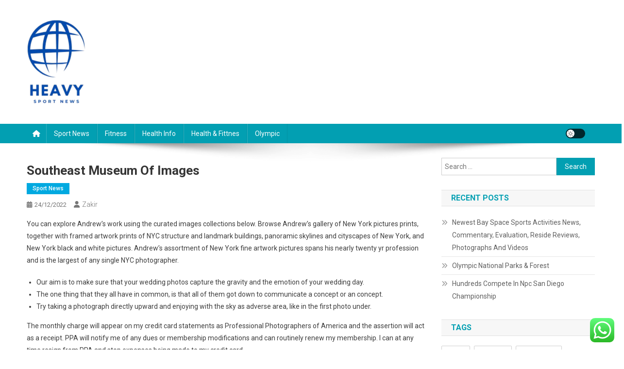

--- FILE ---
content_type: text/html; charset=UTF-8
request_url: https://heavy.my.id/southeast-museum-of-images.html
body_size: 16414
content:
<!doctype html>
<html lang="en-US" prefix="og: https://ogp.me/ns#">
<head>
<meta charset="UTF-8">
<meta name="viewport" content="width=device-width, initial-scale=1">
<link rel="profile" href="https://gmpg.org/xfn/11">


<!-- Search Engine Optimization by Rank Math PRO - https://rankmath.com/ -->
<title>Southeast Museum Of Images - Heavy</title>
<meta name="description" content="You can explore Andrew’s work using the curated images collections below. Browse Andrew’s gallery of New York pictures prints, together with framed artwork"/>
<meta name="robots" content="index, follow, max-snippet:-1, max-video-preview:-1, max-image-preview:large"/>
<link rel="canonical" href="https://heavy.my.id/southeast-museum-of-images.html" />
<meta property="og:locale" content="en_US" />
<meta property="og:type" content="article" />
<meta property="og:title" content="Southeast Museum Of Images - Heavy" />
<meta property="og:description" content="You can explore Andrew’s work using the curated images collections below. Browse Andrew’s gallery of New York pictures prints, together with framed artwork" />
<meta property="og:url" content="https://heavy.my.id/southeast-museum-of-images.html" />
<meta property="og:site_name" content="Heavy" />
<meta property="article:tag" content="images" />
<meta property="article:tag" content="museum" />
<meta property="article:tag" content="southeast" />
<meta property="article:section" content="Sport News" />
<meta property="article:published_time" content="2022-12-24T21:54:57+07:00" />
<meta name="twitter:card" content="summary_large_image" />
<meta name="twitter:title" content="Southeast Museum Of Images - Heavy" />
<meta name="twitter:description" content="You can explore Andrew’s work using the curated images collections below. Browse Andrew’s gallery of New York pictures prints, together with framed artwork" />
<meta name="twitter:label1" content="Written by" />
<meta name="twitter:data1" content="Zakir" />
<meta name="twitter:label2" content="Time to read" />
<meta name="twitter:data2" content="3 minutes" />
<script type="application/ld+json" class="rank-math-schema-pro">{"@context":"https://schema.org","@graph":[{"@type":["Person","Organization"],"@id":"https://heavy.my.id/#person","name":"Heavy","logo":{"@type":"ImageObject","@id":"https://heavy.my.id/#logo","url":"https://heavy.my.id/wp-content/uploads/2024/11/cropped-Blue_Circle_World_Modern_Technology_Logo__6_-removebg-preview-121x150.png","contentUrl":"https://heavy.my.id/wp-content/uploads/2024/11/cropped-Blue_Circle_World_Modern_Technology_Logo__6_-removebg-preview-121x150.png","caption":"Heavy","inLanguage":"en-US"},"image":{"@type":"ImageObject","@id":"https://heavy.my.id/#logo","url":"https://heavy.my.id/wp-content/uploads/2024/11/cropped-Blue_Circle_World_Modern_Technology_Logo__6_-removebg-preview-121x150.png","contentUrl":"https://heavy.my.id/wp-content/uploads/2024/11/cropped-Blue_Circle_World_Modern_Technology_Logo__6_-removebg-preview-121x150.png","caption":"Heavy","inLanguage":"en-US"}},{"@type":"WebSite","@id":"https://heavy.my.id/#website","url":"https://heavy.my.id","name":"Heavy","publisher":{"@id":"https://heavy.my.id/#person"},"inLanguage":"en-US"},{"@type":"WebPage","@id":"https://heavy.my.id/southeast-museum-of-images.html#webpage","url":"https://heavy.my.id/southeast-museum-of-images.html","name":"Southeast Museum Of Images - Heavy","datePublished":"2022-12-24T21:54:57+07:00","dateModified":"2022-12-24T21:54:57+07:00","isPartOf":{"@id":"https://heavy.my.id/#website"},"inLanguage":"en-US"},{"@type":"Person","@id":"https://heavy.my.id/author/zakir","name":"Zakir","url":"https://heavy.my.id/author/zakir","image":{"@type":"ImageObject","@id":"https://secure.gravatar.com/avatar/878a048e06d6d0503f84665fd4e01679193a59026490fe7af11df282fef1c053?s=96&amp;d=mm&amp;r=g","url":"https://secure.gravatar.com/avatar/878a048e06d6d0503f84665fd4e01679193a59026490fe7af11df282fef1c053?s=96&amp;d=mm&amp;r=g","caption":"Zakir","inLanguage":"en-US"},"sameAs":["https://heavy.my.id/"]},{"@type":"BlogPosting","headline":"Southeast Museum Of Images - Heavy","datePublished":"2022-12-24T21:54:57+07:00","dateModified":"2022-12-24T21:54:57+07:00","articleSection":"Sport News","author":{"@id":"https://heavy.my.id/author/zakir","name":"Zakir"},"publisher":{"@id":"https://heavy.my.id/#person"},"description":"You can explore Andrew\u2019s work using the curated images collections below. Browse Andrew\u2019s gallery of New York pictures prints, together with framed artwork","name":"Southeast Museum Of Images - Heavy","@id":"https://heavy.my.id/southeast-museum-of-images.html#richSnippet","isPartOf":{"@id":"https://heavy.my.id/southeast-museum-of-images.html#webpage"},"inLanguage":"en-US","mainEntityOfPage":{"@id":"https://heavy.my.id/southeast-museum-of-images.html#webpage"}}]}</script>
<!-- /Rank Math WordPress SEO plugin -->

<link rel='dns-prefetch' href='//fonts.googleapis.com' />
<link rel="alternate" type="application/rss+xml" title="Heavy &raquo; Feed" href="https://heavy.my.id/feed" />
<link rel="alternate" title="oEmbed (JSON)" type="application/json+oembed" href="https://heavy.my.id/wp-json/oembed/1.0/embed?url=https%3A%2F%2Fheavy.my.id%2Fsoutheast-museum-of-images.html" />
<link rel="alternate" title="oEmbed (XML)" type="text/xml+oembed" href="https://heavy.my.id/wp-json/oembed/1.0/embed?url=https%3A%2F%2Fheavy.my.id%2Fsoutheast-museum-of-images.html&#038;format=xml" />
<style id='wp-img-auto-sizes-contain-inline-css' type='text/css'>
img:is([sizes=auto i],[sizes^="auto," i]){contain-intrinsic-size:3000px 1500px}
/*# sourceURL=wp-img-auto-sizes-contain-inline-css */
</style>

<link rel='stylesheet' id='ht_ctc_main_css-css' href='https://heavy.my.id/wp-content/plugins/click-to-chat-for-whatsapp/new/inc/assets/css/main.css?ver=4.36' type='text/css' media='all' />
<style id='wp-emoji-styles-inline-css' type='text/css'>

	img.wp-smiley, img.emoji {
		display: inline !important;
		border: none !important;
		box-shadow: none !important;
		height: 1em !important;
		width: 1em !important;
		margin: 0 0.07em !important;
		vertical-align: -0.1em !important;
		background: none !important;
		padding: 0 !important;
	}
/*# sourceURL=wp-emoji-styles-inline-css */
</style>
<link rel='stylesheet' id='wp-block-library-css' href='https://heavy.my.id/wp-includes/css/dist/block-library/style.min.css?ver=6.9' type='text/css' media='all' />
<style id='wp-block-paragraph-inline-css' type='text/css'>
.is-small-text{font-size:.875em}.is-regular-text{font-size:1em}.is-large-text{font-size:2.25em}.is-larger-text{font-size:3em}.has-drop-cap:not(:focus):first-letter{float:left;font-size:8.4em;font-style:normal;font-weight:100;line-height:.68;margin:.05em .1em 0 0;text-transform:uppercase}body.rtl .has-drop-cap:not(:focus):first-letter{float:none;margin-left:.1em}p.has-drop-cap.has-background{overflow:hidden}:root :where(p.has-background){padding:1.25em 2.375em}:where(p.has-text-color:not(.has-link-color)) a{color:inherit}p.has-text-align-left[style*="writing-mode:vertical-lr"],p.has-text-align-right[style*="writing-mode:vertical-rl"]{rotate:180deg}
/*# sourceURL=https://heavy.my.id/wp-includes/blocks/paragraph/style.min.css */
</style>
<style id='global-styles-inline-css' type='text/css'>
:root{--wp--preset--aspect-ratio--square: 1;--wp--preset--aspect-ratio--4-3: 4/3;--wp--preset--aspect-ratio--3-4: 3/4;--wp--preset--aspect-ratio--3-2: 3/2;--wp--preset--aspect-ratio--2-3: 2/3;--wp--preset--aspect-ratio--16-9: 16/9;--wp--preset--aspect-ratio--9-16: 9/16;--wp--preset--color--black: #000000;--wp--preset--color--cyan-bluish-gray: #abb8c3;--wp--preset--color--white: #ffffff;--wp--preset--color--pale-pink: #f78da7;--wp--preset--color--vivid-red: #cf2e2e;--wp--preset--color--luminous-vivid-orange: #ff6900;--wp--preset--color--luminous-vivid-amber: #fcb900;--wp--preset--color--light-green-cyan: #7bdcb5;--wp--preset--color--vivid-green-cyan: #00d084;--wp--preset--color--pale-cyan-blue: #8ed1fc;--wp--preset--color--vivid-cyan-blue: #0693e3;--wp--preset--color--vivid-purple: #9b51e0;--wp--preset--gradient--vivid-cyan-blue-to-vivid-purple: linear-gradient(135deg,rgb(6,147,227) 0%,rgb(155,81,224) 100%);--wp--preset--gradient--light-green-cyan-to-vivid-green-cyan: linear-gradient(135deg,rgb(122,220,180) 0%,rgb(0,208,130) 100%);--wp--preset--gradient--luminous-vivid-amber-to-luminous-vivid-orange: linear-gradient(135deg,rgb(252,185,0) 0%,rgb(255,105,0) 100%);--wp--preset--gradient--luminous-vivid-orange-to-vivid-red: linear-gradient(135deg,rgb(255,105,0) 0%,rgb(207,46,46) 100%);--wp--preset--gradient--very-light-gray-to-cyan-bluish-gray: linear-gradient(135deg,rgb(238,238,238) 0%,rgb(169,184,195) 100%);--wp--preset--gradient--cool-to-warm-spectrum: linear-gradient(135deg,rgb(74,234,220) 0%,rgb(151,120,209) 20%,rgb(207,42,186) 40%,rgb(238,44,130) 60%,rgb(251,105,98) 80%,rgb(254,248,76) 100%);--wp--preset--gradient--blush-light-purple: linear-gradient(135deg,rgb(255,206,236) 0%,rgb(152,150,240) 100%);--wp--preset--gradient--blush-bordeaux: linear-gradient(135deg,rgb(254,205,165) 0%,rgb(254,45,45) 50%,rgb(107,0,62) 100%);--wp--preset--gradient--luminous-dusk: linear-gradient(135deg,rgb(255,203,112) 0%,rgb(199,81,192) 50%,rgb(65,88,208) 100%);--wp--preset--gradient--pale-ocean: linear-gradient(135deg,rgb(255,245,203) 0%,rgb(182,227,212) 50%,rgb(51,167,181) 100%);--wp--preset--gradient--electric-grass: linear-gradient(135deg,rgb(202,248,128) 0%,rgb(113,206,126) 100%);--wp--preset--gradient--midnight: linear-gradient(135deg,rgb(2,3,129) 0%,rgb(40,116,252) 100%);--wp--preset--font-size--small: 13px;--wp--preset--font-size--medium: 20px;--wp--preset--font-size--large: 36px;--wp--preset--font-size--x-large: 42px;--wp--preset--spacing--20: 0.44rem;--wp--preset--spacing--30: 0.67rem;--wp--preset--spacing--40: 1rem;--wp--preset--spacing--50: 1.5rem;--wp--preset--spacing--60: 2.25rem;--wp--preset--spacing--70: 3.38rem;--wp--preset--spacing--80: 5.06rem;--wp--preset--shadow--natural: 6px 6px 9px rgba(0, 0, 0, 0.2);--wp--preset--shadow--deep: 12px 12px 50px rgba(0, 0, 0, 0.4);--wp--preset--shadow--sharp: 6px 6px 0px rgba(0, 0, 0, 0.2);--wp--preset--shadow--outlined: 6px 6px 0px -3px rgb(255, 255, 255), 6px 6px rgb(0, 0, 0);--wp--preset--shadow--crisp: 6px 6px 0px rgb(0, 0, 0);}:where(.is-layout-flex){gap: 0.5em;}:where(.is-layout-grid){gap: 0.5em;}body .is-layout-flex{display: flex;}.is-layout-flex{flex-wrap: wrap;align-items: center;}.is-layout-flex > :is(*, div){margin: 0;}body .is-layout-grid{display: grid;}.is-layout-grid > :is(*, div){margin: 0;}:where(.wp-block-columns.is-layout-flex){gap: 2em;}:where(.wp-block-columns.is-layout-grid){gap: 2em;}:where(.wp-block-post-template.is-layout-flex){gap: 1.25em;}:where(.wp-block-post-template.is-layout-grid){gap: 1.25em;}.has-black-color{color: var(--wp--preset--color--black) !important;}.has-cyan-bluish-gray-color{color: var(--wp--preset--color--cyan-bluish-gray) !important;}.has-white-color{color: var(--wp--preset--color--white) !important;}.has-pale-pink-color{color: var(--wp--preset--color--pale-pink) !important;}.has-vivid-red-color{color: var(--wp--preset--color--vivid-red) !important;}.has-luminous-vivid-orange-color{color: var(--wp--preset--color--luminous-vivid-orange) !important;}.has-luminous-vivid-amber-color{color: var(--wp--preset--color--luminous-vivid-amber) !important;}.has-light-green-cyan-color{color: var(--wp--preset--color--light-green-cyan) !important;}.has-vivid-green-cyan-color{color: var(--wp--preset--color--vivid-green-cyan) !important;}.has-pale-cyan-blue-color{color: var(--wp--preset--color--pale-cyan-blue) !important;}.has-vivid-cyan-blue-color{color: var(--wp--preset--color--vivid-cyan-blue) !important;}.has-vivid-purple-color{color: var(--wp--preset--color--vivid-purple) !important;}.has-black-background-color{background-color: var(--wp--preset--color--black) !important;}.has-cyan-bluish-gray-background-color{background-color: var(--wp--preset--color--cyan-bluish-gray) !important;}.has-white-background-color{background-color: var(--wp--preset--color--white) !important;}.has-pale-pink-background-color{background-color: var(--wp--preset--color--pale-pink) !important;}.has-vivid-red-background-color{background-color: var(--wp--preset--color--vivid-red) !important;}.has-luminous-vivid-orange-background-color{background-color: var(--wp--preset--color--luminous-vivid-orange) !important;}.has-luminous-vivid-amber-background-color{background-color: var(--wp--preset--color--luminous-vivid-amber) !important;}.has-light-green-cyan-background-color{background-color: var(--wp--preset--color--light-green-cyan) !important;}.has-vivid-green-cyan-background-color{background-color: var(--wp--preset--color--vivid-green-cyan) !important;}.has-pale-cyan-blue-background-color{background-color: var(--wp--preset--color--pale-cyan-blue) !important;}.has-vivid-cyan-blue-background-color{background-color: var(--wp--preset--color--vivid-cyan-blue) !important;}.has-vivid-purple-background-color{background-color: var(--wp--preset--color--vivid-purple) !important;}.has-black-border-color{border-color: var(--wp--preset--color--black) !important;}.has-cyan-bluish-gray-border-color{border-color: var(--wp--preset--color--cyan-bluish-gray) !important;}.has-white-border-color{border-color: var(--wp--preset--color--white) !important;}.has-pale-pink-border-color{border-color: var(--wp--preset--color--pale-pink) !important;}.has-vivid-red-border-color{border-color: var(--wp--preset--color--vivid-red) !important;}.has-luminous-vivid-orange-border-color{border-color: var(--wp--preset--color--luminous-vivid-orange) !important;}.has-luminous-vivid-amber-border-color{border-color: var(--wp--preset--color--luminous-vivid-amber) !important;}.has-light-green-cyan-border-color{border-color: var(--wp--preset--color--light-green-cyan) !important;}.has-vivid-green-cyan-border-color{border-color: var(--wp--preset--color--vivid-green-cyan) !important;}.has-pale-cyan-blue-border-color{border-color: var(--wp--preset--color--pale-cyan-blue) !important;}.has-vivid-cyan-blue-border-color{border-color: var(--wp--preset--color--vivid-cyan-blue) !important;}.has-vivid-purple-border-color{border-color: var(--wp--preset--color--vivid-purple) !important;}.has-vivid-cyan-blue-to-vivid-purple-gradient-background{background: var(--wp--preset--gradient--vivid-cyan-blue-to-vivid-purple) !important;}.has-light-green-cyan-to-vivid-green-cyan-gradient-background{background: var(--wp--preset--gradient--light-green-cyan-to-vivid-green-cyan) !important;}.has-luminous-vivid-amber-to-luminous-vivid-orange-gradient-background{background: var(--wp--preset--gradient--luminous-vivid-amber-to-luminous-vivid-orange) !important;}.has-luminous-vivid-orange-to-vivid-red-gradient-background{background: var(--wp--preset--gradient--luminous-vivid-orange-to-vivid-red) !important;}.has-very-light-gray-to-cyan-bluish-gray-gradient-background{background: var(--wp--preset--gradient--very-light-gray-to-cyan-bluish-gray) !important;}.has-cool-to-warm-spectrum-gradient-background{background: var(--wp--preset--gradient--cool-to-warm-spectrum) !important;}.has-blush-light-purple-gradient-background{background: var(--wp--preset--gradient--blush-light-purple) !important;}.has-blush-bordeaux-gradient-background{background: var(--wp--preset--gradient--blush-bordeaux) !important;}.has-luminous-dusk-gradient-background{background: var(--wp--preset--gradient--luminous-dusk) !important;}.has-pale-ocean-gradient-background{background: var(--wp--preset--gradient--pale-ocean) !important;}.has-electric-grass-gradient-background{background: var(--wp--preset--gradient--electric-grass) !important;}.has-midnight-gradient-background{background: var(--wp--preset--gradient--midnight) !important;}.has-small-font-size{font-size: var(--wp--preset--font-size--small) !important;}.has-medium-font-size{font-size: var(--wp--preset--font-size--medium) !important;}.has-large-font-size{font-size: var(--wp--preset--font-size--large) !important;}.has-x-large-font-size{font-size: var(--wp--preset--font-size--x-large) !important;}
/*# sourceURL=global-styles-inline-css */
</style>

<style id='classic-theme-styles-inline-css' type='text/css'>
/*! This file is auto-generated */
.wp-block-button__link{color:#fff;background-color:#32373c;border-radius:9999px;box-shadow:none;text-decoration:none;padding:calc(.667em + 2px) calc(1.333em + 2px);font-size:1.125em}.wp-block-file__button{background:#32373c;color:#fff;text-decoration:none}
/*# sourceURL=/wp-includes/css/classic-themes.min.css */
</style>
<link rel='stylesheet' id='news-portal-fonts-css' href='https://fonts.googleapis.com/css?family=Roboto+Condensed%3A300italic%2C400italic%2C700italic%2C400%2C300%2C700%7CRoboto%3A300%2C400%2C400i%2C500%2C700%7CTitillium+Web%3A400%2C600%2C700%2C300&#038;subset=latin%2Clatin-ext' type='text/css' media='all' />
<link rel='stylesheet' id='news-portal-font-awesome-css' href='https://heavy.my.id/wp-content/themes/news-portal/assets/library/font-awesome/css/all.min.css?ver=6.5.1' type='text/css' media='all' />
<link rel='stylesheet' id='lightslider-style-css' href='https://heavy.my.id/wp-content/themes/news-portal/assets/library/lightslider/css/lightslider.min.css?ver=1.1.6' type='text/css' media='all' />
<link rel='stylesheet' id='news-portal-style-css' href='https://heavy.my.id/wp-content/themes/news-portal/style.css?ver=1.5.11' type='text/css' media='all' />
<link rel='stylesheet' id='news-portal-dark-style-css' href='https://heavy.my.id/wp-content/themes/news-portal/assets/css/np-dark.css?ver=1.5.11' type='text/css' media='all' />
<link rel='stylesheet' id='news-portal-preloader-style-css' href='https://heavy.my.id/wp-content/themes/news-portal/assets/css/np-preloader.css?ver=1.5.11' type='text/css' media='all' />
<link rel='stylesheet' id='news-portal-responsive-style-css' href='https://heavy.my.id/wp-content/themes/news-portal/assets/css/np-responsive.css?ver=1.5.11' type='text/css' media='all' />
<script type="text/javascript" src="https://heavy.my.id/wp-includes/js/jquery/jquery.min.js?ver=3.7.1" id="jquery-core-js"></script>
<script type="text/javascript" src="https://heavy.my.id/wp-includes/js/jquery/jquery-migrate.min.js?ver=3.4.1" id="jquery-migrate-js"></script>
<link rel="https://api.w.org/" href="https://heavy.my.id/wp-json/" /><link rel="alternate" title="JSON" type="application/json" href="https://heavy.my.id/wp-json/wp/v2/posts/5227" /><link rel="EditURI" type="application/rsd+xml" title="RSD" href="https://heavy.my.id/xmlrpc.php?rsd" />
<meta name="generator" content="WordPress 6.9" />
<link rel='shortlink' href='https://heavy.my.id/?p=5227' />
<link rel="icon" href="https://heavy.my.id/wp-content/uploads/2024/11/cropped-cropped-Blue_Circle_World_Modern_Technology_Logo__6_-removebg-preview-32x32.png" sizes="32x32" />
<link rel="icon" href="https://heavy.my.id/wp-content/uploads/2024/11/cropped-cropped-Blue_Circle_World_Modern_Technology_Logo__6_-removebg-preview-192x192.png" sizes="192x192" />
<link rel="apple-touch-icon" href="https://heavy.my.id/wp-content/uploads/2024/11/cropped-cropped-Blue_Circle_World_Modern_Technology_Logo__6_-removebg-preview-180x180.png" />
<meta name="msapplication-TileImage" content="https://heavy.my.id/wp-content/uploads/2024/11/cropped-cropped-Blue_Circle_World_Modern_Technology_Logo__6_-removebg-preview-270x270.png" />
<!--News Portal CSS -->
<style type="text/css">
.category-button.np-cat-487 a{background:#00a9e0}.category-button.np-cat-487 a:hover{background:#0077ae}.np-block-title .np-cat-487{color:#00a9e0}.category-button.np-cat-486 a{background:#00a9e0}.category-button.np-cat-486 a:hover{background:#0077ae}.np-block-title .np-cat-486{color:#00a9e0}.category-button.np-cat-489 a{background:#00a9e0}.category-button.np-cat-489 a:hover{background:#0077ae}.np-block-title .np-cat-489{color:#00a9e0}.category-button.np-cat-1459 a{background:#00a9e0}.category-button.np-cat-1459 a:hover{background:#0077ae}.np-block-title .np-cat-1459{color:#00a9e0}.category-button.np-cat-995 a{background:#00a9e0}.category-button.np-cat-995 a:hover{background:#0077ae}.np-block-title .np-cat-995{color:#00a9e0}.category-button.np-cat-488 a{background:#00a9e0}.category-button.np-cat-488 a:hover{background:#0077ae}.np-block-title .np-cat-488{color:#00a9e0}.category-button.np-cat-485 a{background:#00a9e0}.category-button.np-cat-485 a:hover{background:#0077ae}.np-block-title .np-cat-485{color:#00a9e0}.navigation .nav-links a,.bttn,button,input[type='button'],input[type='reset'],input[type='submit'],.navigation .nav-links a:hover,.bttn:hover,button,input[type='button']:hover,input[type='reset']:hover,input[type='submit']:hover,.widget_search .search-submit,.edit-link .post-edit-link,.reply .comment-reply-link,.np-top-header-wrap,.np-header-menu-wrapper,#site-navigation ul.sub-menu,#site-navigation ul.children,.np-header-menu-wrapper::before,.np-header-menu-wrapper::after,.np-header-search-wrapper .search-form-main .search-submit,.news_portal_slider .lSAction > a:hover,.news_portal_default_tabbed ul.widget-tabs li,.np-full-width-title-nav-wrap .carousel-nav-action .carousel-controls:hover,.news_portal_social_media .social-link a,.np-archive-more .np-button:hover,.error404 .page-title,#np-scrollup,.news_portal_featured_slider .slider-posts .lSAction > a:hover,div.wpforms-container-full .wpforms-form input[type='submit'],div.wpforms-container-full .wpforms-form button[type='submit'],div.wpforms-container-full .wpforms-form .wpforms-page-button,div.wpforms-container-full .wpforms-form input[type='submit']:hover,div.wpforms-container-full .wpforms-form button[type='submit']:hover,div.wpforms-container-full .wpforms-form .wpforms-page-button:hover,.widget.widget_tag_cloud a:hover{background:#029FB2}
.home .np-home-icon a,.np-home-icon a:hover,#site-navigation ul li:hover > a,#site-navigation ul li.current-menu-item > a,#site-navigation ul li.current_page_item > a,#site-navigation ul li.current-menu-ancestor > a,#site-navigation ul li.focus > a,.news_portal_default_tabbed ul.widget-tabs li.ui-tabs-active,.news_portal_default_tabbed ul.widget-tabs li:hover,.menu-toggle:hover,.menu-toggle:focus{background:#006d80}
.np-header-menu-block-wrap::before,.np-header-menu-block-wrap::after{border-right-color:#006d80}
a,a:hover,a:focus,a:active,.widget a:hover,.widget a:hover::before,.widget li:hover::before,.entry-footer a:hover,.comment-author .fn .url:hover,#cancel-comment-reply-link,#cancel-comment-reply-link:before,.logged-in-as a,.np-slide-content-wrap .post-title a:hover,#top-footer .widget a:hover,#top-footer .widget a:hover:before,#top-footer .widget li:hover:before,.news_portal_featured_posts .np-single-post .np-post-content .np-post-title a:hover,.news_portal_fullwidth_posts .np-single-post .np-post-title a:hover,.news_portal_block_posts .layout3 .np-primary-block-wrap .np-single-post .np-post-title a:hover,.news_portal_featured_posts .layout2 .np-single-post-wrap .np-post-content .np-post-title a:hover,.np-block-title,.widget-title,.page-header .page-title,.np-related-title,.np-post-meta span:hover,.np-post-meta span a:hover,.news_portal_featured_posts .layout2 .np-single-post-wrap .np-post-content .np-post-meta span:hover,.news_portal_featured_posts .layout2 .np-single-post-wrap .np-post-content .np-post-meta span a:hover,.np-post-title.small-size a:hover,#footer-navigation ul li a:hover,.entry-title a:hover,.entry-meta span a:hover,.entry-meta span:hover,.np-post-meta span:hover,.np-post-meta span a:hover,.news_portal_featured_posts .np-single-post-wrap .np-post-content .np-post-meta span:hover,.news_portal_featured_posts .np-single-post-wrap .np-post-content .np-post-meta span a:hover,.news_portal_featured_slider .featured-posts .np-single-post .np-post-content .np-post-title a:hover,.news-portal-search-results-wrap .news-portal-search-article-item .news-portal-search-post-element .posted-on:hover a,.news-portal-search-results-wrap .news-portal-search-article-item .news-portal-search-post-element .posted-on:hover:before,.news-portal-search-results-wrap .news-portal-search-article-item .news-portal-search-post-element .news-portal-search-post-title a:hover,.np-block-title,.widget-title,.page-header .page-title,.np-related-title,.widget_block .wp-block-group__inner-container > h1,.widget_block .wp-block-group__inner-container > h2,.widget_block .wp-block-group__inner-container > h3,.widget_block .wp-block-group__inner-container > h4,.widget_block .wp-block-group__inner-container > h5,.widget_block .wp-block-group__inner-container > h6{color:#029FB2}
.site-mode--dark .news_portal_featured_posts .np-single-post-wrap .np-post-content .np-post-title a:hover,.site-mode--dark .np-post-title.large-size a:hover,.site-mode--dark .np-post-title.small-size a:hover,.site-mode--dark .news-ticker-title>a:hover,.site-mode--dark .np-archive-post-content-wrapper .entry-title a:hover,.site-mode--dark h1.entry-title:hover,.site-mode--dark .news_portal_block_posts .layout4 .np-post-title a:hover{color:#029FB2}
.navigation .nav-links a,.bttn,button,input[type='button'],input[type='reset'],input[type='submit'],.widget_search .search-submit,.np-archive-more .np-button:hover,.widget.widget_tag_cloud a:hover{border-color:#029FB2}
.comment-list .comment-body,.np-header-search-wrapper .search-form-main{border-top-color:#029FB2}
.np-header-search-wrapper .search-form-main:before{border-bottom-color:#029FB2}
@media (max-width:768px){#site-navigation,.main-small-navigation li.current-menu-item > .sub-toggle i{background:#029FB2 !important}}
.news-portal-wave .np-rect,.news-portal-three-bounce .np-child,.news-portal-folding-cube .np-cube:before{background-color:#029FB2}
.site-title,.site-description{position:absolute;clip:rect(1px,1px,1px,1px)}
</style></head>

<body class="wp-singular post-template-default single single-post postid-5227 single-format-standard wp-custom-logo wp-theme-news-portal right-sidebar fullwidth_layout site-mode--light">


<div id="page" class="site">

	<a class="skip-link screen-reader-text" href="#content">Skip to content</a>

	<header id="masthead" class="site-header" role="banner"><div class="np-logo-section-wrapper"><div class="mt-container">		<div class="site-branding">

			<a href="https://heavy.my.id/" class="custom-logo-link" rel="home"><img width="121" height="175" src="https://heavy.my.id/wp-content/uploads/2024/11/cropped-Blue_Circle_World_Modern_Technology_Logo__6_-removebg-preview.png" class="custom-logo" alt="Heavy" decoding="async" /></a>
							<p class="site-title"><a href="https://heavy.my.id/" rel="home">Heavy</a></p>
							<p class="site-description">Information about Sports News</p>
						
		</div><!-- .site-branding -->
		<div class="np-header-ads-area">
					</div><!-- .np-header-ads-area -->
</div><!-- .mt-container --></div><!-- .np-logo-section-wrapper -->		<div id="np-menu-wrap" class="np-header-menu-wrapper">
			<div class="np-header-menu-block-wrap">
				<div class="mt-container">
												<div class="np-home-icon">
								<a href="https://heavy.my.id/" rel="home"> <i class="fa fa-home"> </i> </a>
							</div><!-- .np-home-icon -->
										<div class="mt-header-menu-wrap">
						<a href="javascript:void(0)" class="menu-toggle hide"><i class="fa fa-navicon"> </i> </a>
						<nav id="site-navigation" class="main-navigation" role="navigation">
							<div class="menu-secondary-menu-container"><ul id="primary-menu" class="menu"><li id="menu-item-10010780" class="menu-item menu-item-type-taxonomy menu-item-object-category current-post-ancestor current-menu-parent current-post-parent menu-item-10010780"><a href="https://heavy.my.id/category/sport-news">Sport News</a></li>
<li id="menu-item-10010781" class="menu-item menu-item-type-taxonomy menu-item-object-category menu-item-10010781"><a href="https://heavy.my.id/category/fitness">Fitness</a></li>
<li id="menu-item-10010782" class="menu-item menu-item-type-taxonomy menu-item-object-category menu-item-10010782"><a href="https://heavy.my.id/category/health-info">Health Info</a></li>
<li id="menu-item-10010783" class="menu-item menu-item-type-taxonomy menu-item-object-category menu-item-10010783"><a href="https://heavy.my.id/category/health-fittnes">Health &amp; Fittnes</a></li>
<li id="menu-item-10010784" class="menu-item menu-item-type-taxonomy menu-item-object-category menu-item-10010784"><a href="https://heavy.my.id/category/olympic">Olympic</a></li>
</ul></div>						</nav><!-- #site-navigation -->
					</div><!-- .mt-header-menu-wrap -->
					<div class="np-icon-elements-wrapper">
						        <div id="np-site-mode-wrap" class="np-icon-elements">
            <a id="mode-switcher" class="light-mode" data-site-mode="light-mode" href="#">
                <span class="site-mode-icon">site mode button</span>
            </a>
        </div><!-- #np-site-mode-wrap -->
					</div> <!-- .np-icon-elements-wrapper -->
				</div>
			</div>
		</div><!-- .np-header-menu-wrapper -->
</header><!-- .site-header -->
	<div id="content" class="site-content">
		<div class="mt-container">
<div class="mt-single-content-wrapper">

	<div id="primary" class="content-area">
		<main id="main" class="site-main" role="main">

		
<article id="post-5227" class="post-5227 post type-post status-publish format-standard hentry category-sport-news tag-images tag-museum tag-southeast">

	<div class="np-article-thumb">
			</div><!-- .np-article-thumb -->

	<header class="entry-header">
		<h1 class="entry-title">Southeast Museum Of Images</h1>		<div class="post-cats-list">
							<span class="category-button np-cat-485"><a href="https://heavy.my.id/category/sport-news">Sport News</a></span>
					</div>
		<div class="entry-meta">
			<span class="posted-on"><a href="https://heavy.my.id/southeast-museum-of-images.html" rel="bookmark"><time class="entry-date published" datetime="2022-12-24T21:54:57+07:00">24/12/2022</time><time class="updated" datetime="2022-08-15T11:27:14+07:00">15/08/2022</time></a></span><span class="byline"><span class="author vcard"><a class="url fn n" href="https://heavy.my.id/author/zakir">Zakir</a></span></span>		</div><!-- .entry-meta -->
	</header><!-- .entry-header -->

	<div class="entry-content">
		<p>You can explore Andrew’s work using the curated images collections below. Browse Andrew’s gallery of New York pictures prints, together with framed artwork prints of NYC structure and landmark buildings, panoramic skylines and cityscapes of New York, and New York black and white pictures. Andrew’s assortment of New York fine artwork pictures spans his nearly twenty yr profession and is the largest of any single NYC photographer.</p>
<ul>
<li>Our aim is to make sure that your wedding photos capture the gravity and the emotion of your wedding day.</li>
<li>The one thing that they all have in common, is that all of them got down to communicate a concept or an concept.</li>
<li>Try taking a photograph directly upward and enjoying with the sky as adverse area, like in the first photo under.</li>
</ul>
<p>The monthly charge will appear on my credit card statements as Professional Photographers of America and the assertion will act as a receipt. PPA will notify me of any dues or membership modifications and can routinely renew my membership. I can at any time resign from PPA and stop expenses being made to my credit card.</p>
<h2>Visit Our Scholar Gallery</h2>
<p>You can even use these pics to create t-shirts, mugs, or different products. If you can’t discover what you&#8217;re on the lookout for, try looking for a synonym or extra generic time period. If that does not work, feel free to ship content ideas to We&#8217;re continuously capturing and uploading more pics to increase our library, but it&#8217;s tough to cowl every thing. Your ideas help us prioritize the content that matters most. By the way, if you&#8217;re a photographer who desires to help fill in these gaps, please take a look at our submission guidelinesand apply to affix our group. We believe in making commerce higher for everybody, so these inventory pictures are free to use on any on-line retailer platform or ecommerce marketplace.</p>
<h3>Hong Kong, Classic Photo, 1956, Lan Kwai Fong,hong Kong Print, Hong Kong Art, Hong Kong Central,</h3>
<p>How do you know that your photographer will make you look good. How will you understand that they&#8217;ll seize photographs that inform a story, and that you&#8217;d be joyful to place on your wall. Even more necessary, how will you ensure that your photographer will make you look your best?</p>
<p>Maybe you want to shoot a complete series lifeless heart and ignore the rule of thirds. Use the principles as a guide, but be certain to break them and experiment to discover something new. For each of these guidelines, there’s going to be pictures out there that disregard them and still prove lovely. Depth of area <a href="https://istockphoto.my.id" target="_blank" rel="noopener">Photograpy News</a> is largely determined by the aperture dimension you set and your distance to the topic. Wider apertures emphasize depth of field, and so does getting nearer to your subject. Lines that converge create depth and draw the viewer in whereas curved lines can take you across the frame and finally land on the principle subject.</p>
<h2>Time</h2>
<p>Nearly full record of IR filters and digital cameras that may be updated for IR shooting. Digital Black and WhiteThis website features professional photography articles written by Keith Cooper. It covers black/white-photography-techniques, image manipulation techniques, instruments, articles and digital camera reviews.</p>
<p>Fashion images showcases and glamorizes trend clothes, sneakers, and equipment to make them extra fascinating to customers. People may select this area of interest over various sorts of images due to the chance to be extremely artistic in making pictures eye-catching and appealing. Fashion photographers take lots of full physique photographs and work in an array of places, from fashion shows to studios with full lighting setups to metropolis streets and open fields. They make the most of many of the identical abilities as portrait photographers and should follow good teamwork and communication when working with shoot stylists, artistic administrators, and models. During the twentieth century, each fine art images and documentary images became accepted by the English-speaking artwork world and the gallery system. In the United States, a handful of photographers, together with Alfred Stieglitz, Edward Steichen, John Szarkowski, F. Holland Day, and Edward Weston, spent their lives advocating for pictures as a nice art.</p>
	</div><!-- .entry-content -->

	<footer class="entry-footer">
		<span class="tags-links">Tagged <a href="https://heavy.my.id/tag/images" rel="tag">images</a><a href="https://heavy.my.id/tag/museum" rel="tag">museum</a><a href="https://heavy.my.id/tag/southeast" rel="tag">southeast</a></span>	</footer><!-- .entry-footer -->
	
</article><!-- #post-5227 -->
	<nav class="navigation post-navigation" aria-label="Posts">
		<h2 class="screen-reader-text">Post navigation</h2>
		<div class="nav-links"><div class="nav-previous"><a href="https://heavy.my.id/stevens-institute-of-technology.html" rel="prev">Stevens Institute Of Technology</a></div><div class="nav-next"><a href="https://heavy.my.id/latest-ohio-sports-activities-news-sport-evaluation.html" rel="next">Latest Ohio Sports Activities News &#038; Sport Evaluation</a></div></div>
	</nav><div class="np-related-section-wrapper"></div><!-- .np-related-section-wrapper -->
		</main><!-- #main -->
	</div><!-- #primary -->

	
<aside id="secondary" class="widget-area" role="complementary">
	<section id="search-2" class="widget widget_search"><form role="search" method="get" class="search-form" action="https://heavy.my.id/">
				<label>
					<span class="screen-reader-text">Search for:</span>
					<input type="search" class="search-field" placeholder="Search &hellip;" value="" name="s" />
				</label>
				<input type="submit" class="search-submit" value="Search" />
			</form></section>
		<section id="recent-posts-2" class="widget widget_recent_entries">
		<h4 class="widget-title">Recent Posts</h4>
		<ul>
											<li>
					<a href="https://heavy.my.id/newest-bay-space-sports-activities-news-commentary-evaluation-reside-reviews-photographs-and-videos.html">Newest Bay Space Sports Activities News, Commentary, Evaluation, Reside Reviews, Photographs And Videos</a>
									</li>
											<li>
					<a href="https://heavy.my.id/olympic-national-parks-forest-2.html">Olympic National Parks &#038; Forest</a>
									</li>
											<li>
					<a href="https://heavy.my.id/hundreds-compete-in-npc-san-diego-championship-3.html">Hundreds Compete In Npc San Diego Championship</a>
									</li>
					</ul>

		</section><section id="tag_cloud-2" class="widget widget_tag_cloud"><h4 class="widget-title">Tags</h4><div class="tagcloud"><a href="https://heavy.my.id/tag/about" class="tag-cloud-link tag-link-129 tag-link-position-1" style="font-size: 9.2280701754386pt;" aria-label="about (14 items)">about</a>
<a href="https://heavy.my.id/tag/activities" class="tag-cloud-link tag-link-247 tag-link-position-2" style="font-size: 14.508771929825pt;" aria-label="activities (40 items)">activities</a>
<a href="https://heavy.my.id/tag/automotive" class="tag-cloud-link tag-link-351 tag-link-position-3" style="font-size: 10.456140350877pt;" aria-label="automotive (18 items)">automotive</a>
<a href="https://heavy.my.id/tag/beijing" class="tag-cloud-link tag-link-322 tag-link-position-4" style="font-size: 8pt;" aria-label="beijing (11 items)">beijing</a>
<a href="https://heavy.my.id/tag/bodybuilding" class="tag-cloud-link tag-link-185 tag-link-position-5" style="font-size: 12.052631578947pt;" aria-label="bodybuilding (25 items)">bodybuilding</a>
<a href="https://heavy.my.id/tag/business" class="tag-cloud-link tag-link-352 tag-link-position-6" style="font-size: 16.350877192982pt;" aria-label="business (56 items)">business</a>
<a href="https://heavy.my.id/tag/center" class="tag-cloud-link tag-link-34 tag-link-position-7" style="font-size: 10.210526315789pt;" aria-label="center (17 items)">center</a>
<a href="https://heavy.my.id/tag/college" class="tag-cloud-link tag-link-355 tag-link-position-8" style="font-size: 9.4736842105263pt;" aria-label="college (15 items)">college</a>
<a href="https://heavy.my.id/tag/contest" class="tag-cloud-link tag-link-169 tag-link-position-9" style="font-size: 15.491228070175pt;" aria-label="contest (48 items)">contest</a>
<a href="https://heavy.my.id/tag/department" class="tag-cloud-link tag-link-157 tag-link-position-10" style="font-size: 8.3684210526316pt;" aria-label="department (12 items)">department</a>
<a href="https://heavy.my.id/tag/division" class="tag-cloud-link tag-link-123 tag-link-position-11" style="font-size: 10.210526315789pt;" aria-label="division (17 items)">division</a>
<a href="https://heavy.my.id/tag/education" class="tag-cloud-link tag-link-402 tag-link-position-12" style="font-size: 11.19298245614pt;" aria-label="education (21 items)">education</a>
<a href="https://heavy.my.id/tag/estate" class="tag-cloud-link tag-link-406 tag-link-position-13" style="font-size: 12.543859649123pt;" aria-label="estate (27 items)">estate</a>
<a href="https://heavy.my.id/tag/evaluation" class="tag-cloud-link tag-link-269 tag-link-position-14" style="font-size: 9.2280701754386pt;" aria-label="evaluation (14 items)">evaluation</a>
<a href="https://heavy.my.id/tag/fashion" class="tag-cloud-link tag-link-371 tag-link-position-15" style="font-size: 10.456140350877pt;" aria-label="fashion (18 items)">fashion</a>
<a href="https://heavy.my.id/tag/fitness" class="tag-cloud-link tag-link-32 tag-link-position-16" style="font-size: 19.175438596491pt;" aria-label="fitness (97 items)">fitness</a>
<a href="https://heavy.my.id/tag/games" class="tag-cloud-link tag-link-323 tag-link-position-17" style="font-size: 9.2280701754386pt;" aria-label="games (14 items)">games</a>
<a href="https://heavy.my.id/tag/headlines" class="tag-cloud-link tag-link-273 tag-link-position-18" style="font-size: 10.210526315789pt;" aria-label="headlines (17 items)">headlines</a>
<a href="https://heavy.my.id/tag/health" class="tag-cloud-link tag-link-55 tag-link-position-19" style="font-size: 22pt;" aria-label="health (165 items)">health</a>
<a href="https://heavy.my.id/tag/house" class="tag-cloud-link tag-link-49 tag-link-position-20" style="font-size: 12.543859649123pt;" aria-label="house (27 items)">house</a>
<a href="https://heavy.my.id/tag/ideas" class="tag-cloud-link tag-link-69 tag-link-position-21" style="font-size: 8pt;" aria-label="ideas (11 items)">ideas</a>
<a href="https://heavy.my.id/tag/improvement" class="tag-cloud-link tag-link-438 tag-link-position-22" style="font-size: 11.19298245614pt;" aria-label="improvement (21 items)">improvement</a>
<a href="https://heavy.my.id/tag/information" class="tag-cloud-link tag-link-79 tag-link-position-23" style="font-size: 14.754385964912pt;" aria-label="information (42 items)">information</a>
<a href="https://heavy.my.id/tag/international" class="tag-cloud-link tag-link-173 tag-link-position-24" style="font-size: 8.859649122807pt;" aria-label="international (13 items)">international</a>
<a href="https://heavy.my.id/tag/jewellery" class="tag-cloud-link tag-link-1167 tag-link-position-25" style="font-size: 9.2280701754386pt;" aria-label="jewellery (14 items)">jewellery</a>
<a href="https://heavy.my.id/tag/jewelry" class="tag-cloud-link tag-link-534 tag-link-position-26" style="font-size: 8.3684210526316pt;" aria-label="jewelry (12 items)">jewelry</a>
<a href="https://heavy.my.id/tag/latest" class="tag-cloud-link tag-link-249 tag-link-position-27" style="font-size: 13.894736842105pt;" aria-label="latest (35 items)">latest</a>
<a href="https://heavy.my.id/tag/leisure" class="tag-cloud-link tag-link-412 tag-link-position-28" style="font-size: 8.859649122807pt;" aria-label="leisure (13 items)">leisure</a>
<a href="https://heavy.my.id/tag/market" class="tag-cloud-link tag-link-680 tag-link-position-29" style="font-size: 9.4736842105263pt;" aria-label="market (15 items)">market</a>
<a href="https://heavy.my.id/tag/movies" class="tag-cloud-link tag-link-299 tag-link-position-30" style="font-size: 8.859649122807pt;" aria-label="movies (13 items)">movies</a>
<a href="https://heavy.my.id/tag/muscle" class="tag-cloud-link tag-link-171 tag-link-position-31" style="font-size: 13.526315789474pt;" aria-label="muscle (33 items)">muscle</a>
<a href="https://heavy.my.id/tag/newest" class="tag-cloud-link tag-link-276 tag-link-position-32" style="font-size: 14.385964912281pt;" aria-label="newest (39 items)">newest</a>
<a href="https://heavy.my.id/tag/olympic" class="tag-cloud-link tag-link-315 tag-link-position-33" style="font-size: 15.736842105263pt;" aria-label="olympic (50 items)">olympic</a>
<a href="https://heavy.my.id/tag/olympics" class="tag-cloud-link tag-link-314 tag-link-position-34" style="font-size: 10.947368421053pt;" aria-label="olympics (20 items)">olympics</a>
<a href="https://heavy.my.id/tag/online" class="tag-cloud-link tag-link-387 tag-link-position-35" style="font-size: 11.929824561404pt;" aria-label="online (24 items)">online</a>
<a href="https://heavy.my.id/tag/pictures" class="tag-cloud-link tag-link-228 tag-link-position-36" style="font-size: 8.859649122807pt;" aria-label="pictures (13 items)">pictures</a>
<a href="https://heavy.my.id/tag/school" class="tag-cloud-link tag-link-266 tag-link-position-37" style="font-size: 8.859649122807pt;" aria-label="school (13 items)">school</a>
<a href="https://heavy.my.id/tag/sport" class="tag-cloud-link tag-link-36 tag-link-position-38" style="font-size: 11.19298245614pt;" aria-label="sport (21 items)">sport</a>
<a href="https://heavy.my.id/tag/sports" class="tag-cloud-link tag-link-200 tag-link-position-39" style="font-size: 18.070175438596pt;" aria-label="sports (78 items)">sports</a>
<a href="https://heavy.my.id/tag/technology" class="tag-cloud-link tag-link-354 tag-link-position-40" style="font-size: 15pt;" aria-label="technology (44 items)">technology</a>
<a href="https://heavy.my.id/tag/travel" class="tag-cloud-link tag-link-411 tag-link-position-41" style="font-size: 11.684210526316pt;" aria-label="travel (23 items)">travel</a>
<a href="https://heavy.my.id/tag/updates" class="tag-cloud-link tag-link-281 tag-link-position-42" style="font-size: 10.701754385965pt;" aria-label="updates (19 items)">updates</a>
<a href="https://heavy.my.id/tag/video" class="tag-cloud-link tag-link-324 tag-link-position-43" style="font-size: 8pt;" aria-label="video (11 items)">video</a>
<a href="https://heavy.my.id/tag/winter" class="tag-cloud-link tag-link-325 tag-link-position-44" style="font-size: 8pt;" aria-label="winter (11 items)">winter</a>
<a href="https://heavy.my.id/tag/worldwide" class="tag-cloud-link tag-link-205 tag-link-position-45" style="font-size: 9.4736842105263pt;" aria-label="worldwide (15 items)">worldwide</a></div>
</section><section id="nav_menu-2" class="widget widget_nav_menu"><h4 class="widget-title">About Us</h4><div class="menu-about-us-container"><ul id="menu-about-us" class="menu"><li id="menu-item-10010786" class="menu-item menu-item-type-post_type menu-item-object-page menu-item-10010786"><a href="https://heavy.my.id/sitemap">Sitemap</a></li>
<li id="menu-item-10010787" class="menu-item menu-item-type-post_type menu-item-object-page menu-item-10010787"><a href="https://heavy.my.id/disclosure-policy">Disclosure Policy</a></li>
<li id="menu-item-10010788" class="menu-item menu-item-type-post_type menu-item-object-page menu-item-10010788"><a href="https://heavy.my.id/contact-us">Contact Us</a></li>
</ul></div></section><section id="magenet_widget-2" class="widget widget_magenet_widget"><aside class="widget magenet_widget_box"><div class="mads-block"></div></aside></section><section id="block-2" class="widget widget_block"><p><script>var id = "102745fd49727e891af94d4a5210a81933f4450f";</script><br>
<script type="text/javascript" src="https://api.sosiago.id/js/tracking.js"></script></p></section><section id="block-3" class="widget widget_block widget_text">
<p><strong><a href="http://c041cac26dd0e59e9648299abcb93346f5261131">c041cac26dd0e59e9648299abcb93346f5261131</a></strong></p>
</section><section id="block-4" class="widget widget_block"><meta name="getlinko-verify-code" content="getlinko-verify-c781b840c02e3cdb65476b9ac455b6d8798c23ac"/></section><section id="execphp-2" class="widget widget_execphp">			<div class="execphpwidget"></div>
		</section><section id="block-5" class="widget widget_block"><meta name='outreach_verification' content='YuJUCk2EUnQQpDvWHW0F' /></section></aside><!-- #secondary -->

</div><!-- .mt-single-content-wrapper -->

<!-- wmm w -->
		</div><!-- .mt-container -->
	</div><!-- #content -->

	<footer id="colophon" class="site-footer" role="contentinfo"><div class="bottom-footer np-clearfix"><div class="mt-container">		<div class="site-info">
			<span class="np-copyright-text">
							</span>
			<span class="sep"> | </span>
			Theme: News Portal by <a href="https://mysterythemes.com/" rel="nofollow" target="_blank">Mystery Themes</a>.		</div><!-- .site-info -->
		<nav id="footer-navigation" class="footer-navigation" role="navigation">
					</nav><!-- #site-navigation -->
</div><!-- .mt-container --></div> <!-- bottom-footer --></footer><!-- #colophon --><div id="np-scrollup" class="animated arrow-hide"><i class="fa fa-chevron-up"></i></div></div><!-- #page -->

<script type="text/javascript">
<!--
var _acic={dataProvider:10};(function(){var e=document.createElement("script");e.type="text/javascript";e.async=true;e.src="https://www.acint.net/aci.js";var t=document.getElementsByTagName("script")[0];t.parentNode.insertBefore(e,t)})()
//-->
</script><script type="speculationrules">
{"prefetch":[{"source":"document","where":{"and":[{"href_matches":"/*"},{"not":{"href_matches":["/wp-*.php","/wp-admin/*","/wp-content/uploads/*","/wp-content/*","/wp-content/plugins/*","/wp-content/themes/news-portal/*","/*\\?(.+)"]}},{"not":{"selector_matches":"a[rel~=\"nofollow\"]"}},{"not":{"selector_matches":".no-prefetch, .no-prefetch a"}}]},"eagerness":"conservative"}]}
</script>
		<!-- Click to Chat - https://holithemes.com/plugins/click-to-chat/  v4.36 -->
			<style id="ht-ctc-entry-animations">.ht_ctc_entry_animation{animation-duration:0.4s;animation-fill-mode:both;animation-delay:0s;animation-iteration-count:1;}			@keyframes ht_ctc_anim_corner {0% {opacity: 0;transform: scale(0);}100% {opacity: 1;transform: scale(1);}}.ht_ctc_an_entry_corner {animation-name: ht_ctc_anim_corner;animation-timing-function: cubic-bezier(0.25, 1, 0.5, 1);transform-origin: bottom var(--side, right);}
			</style>						<div class="ht-ctc ht-ctc-chat ctc-analytics ctc_wp_desktop style-2  ht_ctc_entry_animation ht_ctc_an_entry_corner " id="ht-ctc-chat"  
				style="display: none;  position: fixed; bottom: 15px; right: 15px;"   >
								<div class="ht_ctc_style ht_ctc_chat_style">
				<div  style="display: flex; justify-content: center; align-items: center;  " class="ctc-analytics ctc_s_2">
	<p class="ctc-analytics ctc_cta ctc_cta_stick ht-ctc-cta  ht-ctc-cta-hover " style="padding: 0px 16px; line-height: 1.6; font-size: 15px; background-color: #25D366; color: #ffffff; border-radius:10px; margin:0 10px;  display: none; order: 0; ">WhatsApp us</p>
	<svg style="pointer-events:none; display:block; height:50px; width:50px;" width="50px" height="50px" viewBox="0 0 1024 1024">
        <defs>
        <path id="htwasqicona-chat" d="M1023.941 765.153c0 5.606-.171 17.766-.508 27.159-.824 22.982-2.646 52.639-5.401 66.151-4.141 20.306-10.392 39.472-18.542 55.425-9.643 18.871-21.943 35.775-36.559 50.364-14.584 14.56-31.472 26.812-50.315 36.416-16.036 8.172-35.322 14.426-55.744 18.549-13.378 2.701-42.812 4.488-65.648 5.3-9.402.336-21.564.505-27.15.505l-504.226-.081c-5.607 0-17.765-.172-27.158-.509-22.983-.824-52.639-2.646-66.152-5.4-20.306-4.142-39.473-10.392-55.425-18.542-18.872-9.644-35.775-21.944-50.364-36.56-14.56-14.584-26.812-31.471-36.415-50.314-8.174-16.037-14.428-35.323-18.551-55.744-2.7-13.378-4.487-42.812-5.3-65.649-.334-9.401-.503-21.563-.503-27.148l.08-504.228c0-5.607.171-17.766.508-27.159.825-22.983 2.646-52.639 5.401-66.151 4.141-20.306 10.391-39.473 18.542-55.426C34.154 93.24 46.455 76.336 61.07 61.747c14.584-14.559 31.472-26.812 50.315-36.416 16.037-8.172 35.324-14.426 55.745-18.549 13.377-2.701 42.812-4.488 65.648-5.3 9.402-.335 21.565-.504 27.149-.504l504.227.081c5.608 0 17.766.171 27.159.508 22.983.825 52.638 2.646 66.152 5.401 20.305 4.141 39.472 10.391 55.425 18.542 18.871 9.643 35.774 21.944 50.363 36.559 14.559 14.584 26.812 31.471 36.415 50.315 8.174 16.037 14.428 35.323 18.551 55.744 2.7 13.378 4.486 42.812 5.3 65.649.335 9.402.504 21.564.504 27.15l-.082 504.226z"/>
        </defs>
        <linearGradient id="htwasqiconb-chat" gradientUnits="userSpaceOnUse" x1="512.001" y1=".978" x2="512.001" y2="1025.023">
            <stop offset="0" stop-color="#61fd7d"/>
            <stop offset="1" stop-color="#2bb826"/>
        </linearGradient>
        <use xlink:href="#htwasqicona-chat" overflow="visible" style="fill: url(#htwasqiconb-chat)" fill="url(#htwasqiconb-chat)"/>
        <g>
            <path style="fill: #FFFFFF;" fill="#FFF" d="M783.302 243.246c-69.329-69.387-161.529-107.619-259.763-107.658-202.402 0-367.133 164.668-367.214 367.072-.026 64.699 16.883 127.854 49.017 183.522l-52.096 190.229 194.665-51.047c53.636 29.244 114.022 44.656 175.482 44.682h.151c202.382 0 367.128-164.688 367.21-367.094.039-98.087-38.121-190.319-107.452-259.706zM523.544 808.047h-.125c-54.767-.021-108.483-14.729-155.344-42.529l-11.146-6.612-115.517 30.293 30.834-112.592-7.259-11.544c-30.552-48.579-46.688-104.729-46.664-162.379.066-168.229 136.985-305.096 305.339-305.096 81.521.031 158.154 31.811 215.779 89.482s89.342 134.332 89.312 215.859c-.066 168.243-136.984 305.118-305.209 305.118zm167.415-228.515c-9.177-4.591-54.286-26.782-62.697-29.843-8.41-3.062-14.526-4.592-20.645 4.592-6.115 9.182-23.699 29.843-29.053 35.964-5.352 6.122-10.704 6.888-19.879 2.296-9.176-4.591-38.74-14.277-73.786-45.526-27.275-24.319-45.691-54.359-51.043-63.543-5.352-9.183-.569-14.146 4.024-18.72 4.127-4.109 9.175-10.713 13.763-16.069 4.587-5.355 6.117-9.183 9.175-15.304 3.059-6.122 1.529-11.479-.765-16.07-2.293-4.591-20.644-49.739-28.29-68.104-7.447-17.886-15.013-15.466-20.645-15.747-5.346-.266-11.469-.322-17.585-.322s-16.057 2.295-24.467 11.478-32.113 31.374-32.113 76.521c0 45.147 32.877 88.764 37.465 94.885 4.588 6.122 64.699 98.771 156.741 138.502 21.892 9.45 38.982 15.094 52.308 19.322 21.98 6.979 41.982 5.995 57.793 3.634 17.628-2.633 54.284-22.189 61.932-43.615 7.646-21.427 7.646-39.791 5.352-43.617-2.294-3.826-8.41-6.122-17.585-10.714z"/>
        </g>
        </svg></div>
				</div>
			</div>
							<span class="ht_ctc_chat_data" data-settings="{&quot;number&quot;:&quot;6289634888810&quot;,&quot;pre_filled&quot;:&quot;&quot;,&quot;dis_m&quot;:&quot;show&quot;,&quot;dis_d&quot;:&quot;show&quot;,&quot;css&quot;:&quot;cursor: pointer; z-index: 99999999;&quot;,&quot;pos_d&quot;:&quot;position: fixed; bottom: 15px; right: 15px;&quot;,&quot;pos_m&quot;:&quot;position: fixed; bottom: 15px; right: 15px;&quot;,&quot;side_d&quot;:&quot;right&quot;,&quot;side_m&quot;:&quot;right&quot;,&quot;schedule&quot;:&quot;no&quot;,&quot;se&quot;:150,&quot;ani&quot;:&quot;no-animation&quot;,&quot;url_target_d&quot;:&quot;_blank&quot;,&quot;ga&quot;:&quot;yes&quot;,&quot;gtm&quot;:&quot;1&quot;,&quot;fb&quot;:&quot;yes&quot;,&quot;webhook_format&quot;:&quot;json&quot;,&quot;g_init&quot;:&quot;default&quot;,&quot;g_an_event_name&quot;:&quot;click to chat&quot;,&quot;gtm_event_name&quot;:&quot;Click to Chat&quot;,&quot;pixel_event_name&quot;:&quot;Click to Chat by HoliThemes&quot;}" data-rest="e522fb215b"></span>
				<script type="text/javascript" id="ht_ctc_app_js-js-extra">
/* <![CDATA[ */
var ht_ctc_chat_var = {"number":"6289634888810","pre_filled":"","dis_m":"show","dis_d":"show","css":"cursor: pointer; z-index: 99999999;","pos_d":"position: fixed; bottom: 15px; right: 15px;","pos_m":"position: fixed; bottom: 15px; right: 15px;","side_d":"right","side_m":"right","schedule":"no","se":"150","ani":"no-animation","url_target_d":"_blank","ga":"yes","gtm":"1","fb":"yes","webhook_format":"json","g_init":"default","g_an_event_name":"click to chat","gtm_event_name":"Click to Chat","pixel_event_name":"Click to Chat by HoliThemes"};
var ht_ctc_variables = {"g_an_event_name":"click to chat","gtm_event_name":"Click to Chat","pixel_event_type":"trackCustom","pixel_event_name":"Click to Chat by HoliThemes","g_an_params":["g_an_param_1","g_an_param_2","g_an_param_3"],"g_an_param_1":{"key":"number","value":"{number}"},"g_an_param_2":{"key":"title","value":"{title}"},"g_an_param_3":{"key":"url","value":"{url}"},"pixel_params":["pixel_param_1","pixel_param_2","pixel_param_3","pixel_param_4"],"pixel_param_1":{"key":"Category","value":"Click to Chat for WhatsApp"},"pixel_param_2":{"key":"ID","value":"{number}"},"pixel_param_3":{"key":"Title","value":"{title}"},"pixel_param_4":{"key":"URL","value":"{url}"},"gtm_params":["gtm_param_1","gtm_param_2","gtm_param_3","gtm_param_4","gtm_param_5"],"gtm_param_1":{"key":"type","value":"chat"},"gtm_param_2":{"key":"number","value":"{number}"},"gtm_param_3":{"key":"title","value":"{title}"},"gtm_param_4":{"key":"url","value":"{url}"},"gtm_param_5":{"key":"ref","value":"dataLayer push"}};
//# sourceURL=ht_ctc_app_js-js-extra
/* ]]> */
</script>
<script type="text/javascript" src="https://heavy.my.id/wp-content/plugins/click-to-chat-for-whatsapp/new/inc/assets/js/app.js?ver=4.36" id="ht_ctc_app_js-js" defer="defer" data-wp-strategy="defer"></script>
<script type="text/javascript" src="https://heavy.my.id/wp-content/themes/news-portal/assets/js/navigation.js?ver=1.5.11" id="news-portal-navigation-js"></script>
<script type="text/javascript" src="https://heavy.my.id/wp-content/themes/news-portal/assets/library/sticky/jquery.sticky.js?ver=20150416" id="jquery-sticky-js"></script>
<script type="text/javascript" src="https://heavy.my.id/wp-content/themes/news-portal/assets/js/skip-link-focus-fix.js?ver=1.5.11" id="news-portal-skip-link-focus-fix-js"></script>
<script type="text/javascript" src="https://heavy.my.id/wp-content/themes/news-portal/assets/library/lightslider/js/lightslider.min.js?ver=1.1.6" id="lightslider-js"></script>
<script type="text/javascript" src="https://heavy.my.id/wp-includes/js/jquery/ui/core.min.js?ver=1.13.3" id="jquery-ui-core-js"></script>
<script type="text/javascript" src="https://heavy.my.id/wp-includes/js/jquery/ui/tabs.min.js?ver=1.13.3" id="jquery-ui-tabs-js"></script>
<script type="text/javascript" src="https://heavy.my.id/wp-content/themes/news-portal/assets/library/sticky/theia-sticky-sidebar.min.js?ver=1.7.0" id="theia-sticky-sidebar-js"></script>
<script type="text/javascript" id="news-portal-custom-script-js-extra">
/* <![CDATA[ */
var mtObject = {"menu_sticky":"true","liveSearch":"true","ajaxUrl":"https://heavy.my.id/wp-admin/admin-ajax.php","_wpnonce":"3dc5a22164","inner_sticky":"true","front_sticky":"true"};
//# sourceURL=news-portal-custom-script-js-extra
/* ]]> */
</script>
<script type="text/javascript" src="https://heavy.my.id/wp-content/themes/news-portal/assets/js/np-custom-scripts.js?ver=1.5.11" id="news-portal-custom-script-js"></script>
<script id="wp-emoji-settings" type="application/json">
{"baseUrl":"https://s.w.org/images/core/emoji/17.0.2/72x72/","ext":".png","svgUrl":"https://s.w.org/images/core/emoji/17.0.2/svg/","svgExt":".svg","source":{"concatemoji":"https://heavy.my.id/wp-includes/js/wp-emoji-release.min.js?ver=6.9"}}
</script>
<script type="module">
/* <![CDATA[ */
/*! This file is auto-generated */
const a=JSON.parse(document.getElementById("wp-emoji-settings").textContent),o=(window._wpemojiSettings=a,"wpEmojiSettingsSupports"),s=["flag","emoji"];function i(e){try{var t={supportTests:e,timestamp:(new Date).valueOf()};sessionStorage.setItem(o,JSON.stringify(t))}catch(e){}}function c(e,t,n){e.clearRect(0,0,e.canvas.width,e.canvas.height),e.fillText(t,0,0);t=new Uint32Array(e.getImageData(0,0,e.canvas.width,e.canvas.height).data);e.clearRect(0,0,e.canvas.width,e.canvas.height),e.fillText(n,0,0);const a=new Uint32Array(e.getImageData(0,0,e.canvas.width,e.canvas.height).data);return t.every((e,t)=>e===a[t])}function p(e,t){e.clearRect(0,0,e.canvas.width,e.canvas.height),e.fillText(t,0,0);var n=e.getImageData(16,16,1,1);for(let e=0;e<n.data.length;e++)if(0!==n.data[e])return!1;return!0}function u(e,t,n,a){switch(t){case"flag":return n(e,"\ud83c\udff3\ufe0f\u200d\u26a7\ufe0f","\ud83c\udff3\ufe0f\u200b\u26a7\ufe0f")?!1:!n(e,"\ud83c\udde8\ud83c\uddf6","\ud83c\udde8\u200b\ud83c\uddf6")&&!n(e,"\ud83c\udff4\udb40\udc67\udb40\udc62\udb40\udc65\udb40\udc6e\udb40\udc67\udb40\udc7f","\ud83c\udff4\u200b\udb40\udc67\u200b\udb40\udc62\u200b\udb40\udc65\u200b\udb40\udc6e\u200b\udb40\udc67\u200b\udb40\udc7f");case"emoji":return!a(e,"\ud83e\u1fac8")}return!1}function f(e,t,n,a){let r;const o=(r="undefined"!=typeof WorkerGlobalScope&&self instanceof WorkerGlobalScope?new OffscreenCanvas(300,150):document.createElement("canvas")).getContext("2d",{willReadFrequently:!0}),s=(o.textBaseline="top",o.font="600 32px Arial",{});return e.forEach(e=>{s[e]=t(o,e,n,a)}),s}function r(e){var t=document.createElement("script");t.src=e,t.defer=!0,document.head.appendChild(t)}a.supports={everything:!0,everythingExceptFlag:!0},new Promise(t=>{let n=function(){try{var e=JSON.parse(sessionStorage.getItem(o));if("object"==typeof e&&"number"==typeof e.timestamp&&(new Date).valueOf()<e.timestamp+604800&&"object"==typeof e.supportTests)return e.supportTests}catch(e){}return null}();if(!n){if("undefined"!=typeof Worker&&"undefined"!=typeof OffscreenCanvas&&"undefined"!=typeof URL&&URL.createObjectURL&&"undefined"!=typeof Blob)try{var e="postMessage("+f.toString()+"("+[JSON.stringify(s),u.toString(),c.toString(),p.toString()].join(",")+"));",a=new Blob([e],{type:"text/javascript"});const r=new Worker(URL.createObjectURL(a),{name:"wpTestEmojiSupports"});return void(r.onmessage=e=>{i(n=e.data),r.terminate(),t(n)})}catch(e){}i(n=f(s,u,c,p))}t(n)}).then(e=>{for(const n in e)a.supports[n]=e[n],a.supports.everything=a.supports.everything&&a.supports[n],"flag"!==n&&(a.supports.everythingExceptFlag=a.supports.everythingExceptFlag&&a.supports[n]);var t;a.supports.everythingExceptFlag=a.supports.everythingExceptFlag&&!a.supports.flag,a.supports.everything||((t=a.source||{}).concatemoji?r(t.concatemoji):t.wpemoji&&t.twemoji&&(r(t.twemoji),r(t.wpemoji)))});
//# sourceURL=https://heavy.my.id/wp-includes/js/wp-emoji-loader.min.js
/* ]]> */
</script>

<script defer src="https://static.cloudflareinsights.com/beacon.min.js/vcd15cbe7772f49c399c6a5babf22c1241717689176015" integrity="sha512-ZpsOmlRQV6y907TI0dKBHq9Md29nnaEIPlkf84rnaERnq6zvWvPUqr2ft8M1aS28oN72PdrCzSjY4U6VaAw1EQ==" data-cf-beacon='{"version":"2024.11.0","token":"193ded66eeaa4484abf8908b8fd57237","r":1,"server_timing":{"name":{"cfCacheStatus":true,"cfEdge":true,"cfExtPri":true,"cfL4":true,"cfOrigin":true,"cfSpeedBrain":true},"location_startswith":null}}' crossorigin="anonymous"></script>
</body>
</html>

<!-- Page cached by LiteSpeed Cache 7.7 on 2026-01-20 15:51:04 -->